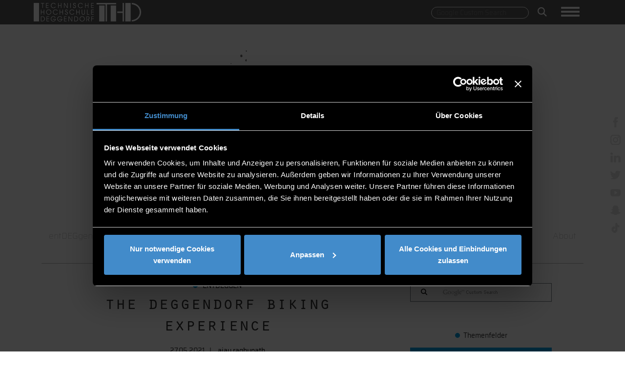

--- FILE ---
content_type: text/html; charset=UTF-8
request_url: https://th-deg.de/de/Blog/Artikel?id=266543
body_size: 9492
content:

<!DOCTYPE html>
<html lang="de" id="html">
<head>

    
    <title>
                    Technische Hochschule Deggendorf Webseite
            </title>

    <meta charset="utf-8">
<meta name="viewport" content="width=device-width, initial-scale=1.0">

<link rel="shortcut icon" type="image/x-icon" href="/static/images/logos/favicon.ico">
<link rel="apple-touch-icon" href="/static/images/logos/apple-touch-icon.png">

                
    <meta property="og:image:secure_url" content="https://www.th-deg.de/Blog/2021-05-27%20IO%2C%20Biking.jpg">
    <meta property="og:image" content="https://www.th-deg.de/Blog/2021-05-27%20IO%2C%20Biking.jpg">
    <meta property="og:image:type" content="image/jpeg">
    <meta property="og:description" content="The Deggendorf Biking Experience">
    <meta property="og:title" content="Biking is fun around Deggendorf">




<link rel="stylesheet" type="text/css" href="/static/js/node_modules/cookieconsent/build/cookieconsent.min.css" />

    <script src="/static/js/node_modules/cookieconsent/build/cookieconsent.min.js" data-cfasync="false"></script>
<script src="/static/js/node_modules/js-cookie/src/js.cookie.js"></script>


        <link href="/cache-buster-1756303277/static/css/bootstrap-4.6.2/css/bootstrap.css" media="screen" rel="stylesheet" type="text/css" />
<link href="/cache-buster-1761916164/static/css/custom.css" media="screen" rel="stylesheet" type="text/css" />
<link href="/cache-buster-1756303277/static/css/load-more-button.css" media="screen" rel="stylesheet" type="text/css" />
<link href="/cache-buster-1756303277/static/css/navigation.css" media="screen" rel="stylesheet" type="text/css" />
<link href="/cache-buster-1756303277/static/css/ekko-lightbox.css" media="screen" rel="stylesheet" type="text/css" />
<link href="/cache-buster-1756303277/static/css/cookies-enabler.css" media="screen" rel="stylesheet" type="text/css" />
<link href="/cache-buster-1756303277/static/css/print.css" media="text/javascript" rel="stylesheet" type="text/css" />
<link href="/cache-buster-1756303277/static/css/bootstrap-datepicker3.css" media="screen" rel="stylesheet" type="text/css" />
<link href="/cache-buster-1756303277/static/css/all.css" media="screen" rel="stylesheet" type="text/css" />
<link href="/cache-buster-1765559743/static/css/blog.css" media="screen" rel="stylesheet" type="text/css" />
<link href="/cache-buster-1764689743/static/css/footer.css" media="screen" rel="stylesheet" type="text/css" />
<link href="/cache-buster-1764689743/static/css/fontawesome6/brands.min.css" media="screen" rel="stylesheet" type="text/css" />
<link href="/cache-buster-1764689743/static/css/fontawesome6/solid.min.css" media="screen" rel="stylesheet" type="text/css" />
<link href="/cache-buster-1764689743/static/css/fontawesome6/regular.min.css" media="screen" rel="stylesheet" type="text/css" />
<link href="/cache-buster-1766146919/static/css/fontawesome6/all.css" media="screen" rel="stylesheet" type="text/css" />
    

            <script src="/cache-buster-1756303285/static/js/jquery-3.3.1.js"></script>
<script src="/cache-buster-1756303285/static/js/bootstrap-4.6.2/js/bootstrap.bundle.js"></script>
<script src="/cache-buster-1756303285/static/js/countUp.min.js"></script>
<script src="/cache-buster-1756303285/static/js/moment.js"></script>
<script src="/cache-buster-1756303285/static/js/ekko-lightbox.js"></script>
<script src="/cache-buster-1756303285/static/js/pagination.js"></script>
<script src="/cache-buster-1756303285/static/js/blog/instafeed/instafeed.js"></script>
<script src="/cache-buster-1764689744/static/js/main.js"></script>
<script src="/cache-buster-1756303285/static/js/blog.js"></script>
<script src="/cache-buster-1756303285/static/js/blog/navigation.js"></script>
<script src="/cache-buster-1756303285/static/js/bootstrap-datepicker.js"></script>
<script src="/cache-buster-1756303285/static/js/cookies-enabler.js"></script>
<script src="/cache-buster-1756303285/static/js/bootstrap-datepicker.de.min.js"></script>
<script src="/cache-buster-1756303285/static/js/html2canvas.min.js"></script>
<script src="/cache-buster-1756303285/static/js/node_modules/jspdf/dist/jspdf.min.js"></script>
<script type="module" src="/cache-buster-1756303285/static/js/node_modules/popper.js/dist/popper.js"></script>
    
    <script id="Cookiebot" src="https://consent.cookiebot.eu/uc.js" data-cbid="7575cb08-2630-408f-8637-3289b2fca9e6" data-blockingmode="auto" type="text/javascript"></script>

<script type="text/javascript">

    window.dataLayer = window.dataLayer || [];
    function gtag(){dataLayer.push(arguments);}

    function loadGoogleScriptAfter() {
        let script = document.createElement("script");
        script.src = "https://www.googletagmanager.com/gtag/js?id=G-EZXRJ5JYMR";
        document.head.appendChild(script);
    }

    function loadFacebookScriptAfter() {
        let script = document.createElement("noscript");
        let img = document.createElement('img');
        img.height = 1;
        img.width = 1;
        img.src = "https://www.facebook.com/tr?id=950193685437026&ev=PageView&noscript=1";

        script.appendChild(img);
        document.head.appendChild(script);
    }

    window.addEventListener('CookiebotOnAccept', function (e) {
        if (Cookiebot.consent.marketing)
        {
            console.log("COOKIE marketing ACCEPTED");
            <!-- Global site tag (gtag.js) - Google Ads: 954359426 -->

            loadGoogleScriptAfter();

            gtag('js', new Date());
            gtag('config', 'AW-600449440', { 'anonymize_ip': true });

            !function(f,b,e,v,n,t,s)
            {if(f.fbq)return;n=f.fbq=function(){n.callMethod?
                n.callMethod.apply(n,arguments):n.queue.push(arguments)};
                if(!f._fbq)f._fbq=n;n.push=n;n.loaded=!0;n.version='2.0';
                n.queue=[];t=b.createElement(e);t.async=!0;
                t.src=v;s=b.getElementsByTagName(e)[0];
                s.parentNode.insertBefore(t,s)}(window,document,'script',
                'https://connect.facebook.net/en_US/fbevents.js');
            fbq('init', '950193685437026');
            fbq('track', 'PageView');
            loadFacebookScriptAfter();

        }
        if (Cookiebot.consent.preferences)
        {
            console.log("COOKIE preferences ACCEPTED");
        }
        if (Cookiebot.consent.statistics)
        {
            console.log("COOKIE statistics ACCEPTED");
        }
        if (Cookiebot.consent.necessary)
        {
            console.log("COOKIE necessary ACCEPTED");
        }
    }, false);

    window.addEventListener('CookiebotOnDecline', function (e) {
        console.log("COOKIEBOT Decline");
    }, false);

</script>

<noscript>
    <style type="text/css">
        .container-wrapper {display:none;}
    </style>
    <div class="noscriptmsg">
        "This site requires JavaScript to work correctly"
    </div>
</noscript>




<script>
    
    (function(i,s,o,g,r,a,m){i['GoogleAnalyticsObject']=r;i[r]=i[r]||function(){
    (i[r].q=i[r].q||[]).push(arguments)},i[r].l=1*new Date();a=s.createElement(o),
    m=s.getElementsByTagName(o)[0];a.async=1;a.src=g;m.parentNode.insertBefore(a,m)
    })(window,document,'script','https://www.google-analytics.com/analytics.js','ga');

    
            ga('create', 'UA-65645811-2');
    
    ga('set', 'anonymizeIp', true);
    
    
        if (typeof _gaqPageView != "undefined"){
        ga('send', 'pageview', _gaqPageView);
    } else {
                ga('send', 'pageview');
            }
    
        </script>
<script>
    
            var _ptg = _ptg || {};
    _ptg.options = _ptg.options || {};

    
            
    </script>


    <script src="/bundles/pimcorecore/js/targeting.js" async></script></head>

<body class="container-full">

    <div class="container-wrapper">
        <div class="">

            




<nav class="navbar navbar-expand-lg secondNavbar" id="secondNavbar">
    <div class="container-fluid interior container clearfix">
        <div class="col-6">
            <a class="navbar-brand" href="/de/Blog">

                <img src="/static/images/logos/THD-Logo.png"  class="img-brand" alt="Responsive image">

            </a>
        </div>
        <div class="col-6 menu_col">
            <div class="search_icon">
                <label id="search_desktop" class="">
                    <form method="get" action="/de/search">
                        <input id="top-search-input" class="gsc-search-input-top" type="text" name="q" placeholder="Google Custom Search">

                        <button class="gsc-search-button gsc-search-button-v2 gsc-search-button-top" type="submit"><i class="fas fa-search"></i></button>
                    </form>
                </label>
                <label id="search_mobile" class="">
                    <form id="search" role="form" method="get" action="/de/search">
                        <div class="form-group search-tooltip">
                            <button aria-label="Search" role="button" type="submit" name="submit" class=""><i class="fas fa-search"></i></button>
                        </div>
                    </form>
                </label>
            </div>
            <div class="pull-left ">
                <button aria-label="Navigation button" id="primary-nav-button" type="button" class="navbar-toggler collapsed" data-toggle="collapse" data-target="#primary-nav" aria-expanded="false" aria-controls="primary-nav">
                    <span class="icon-bar-always"></span>
                    <span class="icon-bar-always"></span>
                    <span class="icon-bar-always"></span>
                </button>
            </div>
        </div>
        <div class="dropdown cf " id="primary-nav">

            <ul class="dropdown menu nav navbar-nav">
                                    
                                            <li class="nav-item">
                            <a data-delay="1000" data-close-others="true" class="nav-link" target="_self" href="/de/Twig/Blog/List?serie=0&amp;author=0&amp;themenfeld=23640">
                                entDEGgen
                            </a>
                        </li>
                                                        
                                            <li class="nav-item">
                            <a data-delay="1000" data-close-others="true" class="nav-link" target="_self" href="/de/Twig/Blog/List?serie=0&amp;author=0&amp;themenfeld=23644">
                                Quality of life and healthcare
                            </a>
                        </li>
                                                        
                                            <li class="nav-item">
                            <a data-delay="1000" data-close-others="true" class="nav-link" target="_self" href="/de/Twig/Blog/List?serie=0&amp;author=0&amp;themenfeld=23646">
                                Digital technologies
                            </a>
                        </li>
                                                        
                                            <li class="nav-item">
                            <a data-delay="1000" data-close-others="true" class="nav-link" target="_self" href="/de/Twig/Blog/List?serie=0&amp;author=0&amp;themenfeld=23647">
                                Sustainable production &amp; energy technologies
                            </a>
                        </li>
                                                        
                                            <li class="nav-item">
                            <a data-delay="1000" data-close-others="true" class="nav-link" target="_self" href="/de/Twig/Blog/List?serie=0&amp;author=0&amp;themenfeld=1018965">
                                Smart Materials
                            </a>
                        </li>
                                    
                <li class="nav-item">
                    <a data-delay="1000" data-close-others="true" class="nav-link" href="/de/Blog/About">
                        About
                    </a>
                </li>
            </ul>
        </div>
    </div>
</nav>




    
    <div class="header_image interior container clearfix">
        <div id="headerImage" class="">
                                            <picture >
	<source srcset="/Blog/4526/image-thumb__4526__featurerette/thd-blog-header-v1.png 1x, /Blog/4526/image-thumb__4526__featurerette/thd-blog-header-v1@2x.png 2x" width="1366" height="416" type="image/png" />
	<img src="/Blog/4526/image-thumb__4526__featurerette/thd-blog-header-v1.png" width="1366" height="416" alt="" loading="lazy" srcset="/Blog/4526/image-thumb__4526__featurerette/thd-blog-header-v1.png 1x, /Blog/4526/image-thumb__4526__featurerette/thd-blog-header-v1@2x.png 2x" />
</picture>

                    </div>
    </div>
    <div class="blog_sub_menu interior container clearfix">

        
<nav class="subnavbar navbar-expand-md">
    <div class="collapse navbar-collapse" id="subNav">
        <div class="navbar-nav">
                                                                                                
                    <a href="/de/Blog/List?serie=0&amp;author=0&amp;themenfeld=23640" class="nav-item nav-link">
                        entDEGgen
                    </a>

                                            
                    <a href="/de/Blog/List?serie=0&amp;author=0&amp;themenfeld=23644" class="nav-item nav-link">
                        Quality of life and healthcare
                    </a>

                                            
                    <a href="/de/Blog/List?serie=0&amp;author=0&amp;themenfeld=23646" class="nav-item nav-link">
                        Digital technologies
                    </a>

                                            
                    <a href="/de/Blog/List?serie=0&amp;author=0&amp;themenfeld=23647" class="nav-item nav-link">
                        Sustainable production &amp; energy technologies
                    </a>

                                            
                    <a href="/de/Blog/List?serie=0&amp;author=0&amp;themenfeld=23648" class="nav-item nav-link">
                        Smart Materials
                    </a>

                                            
                    <a href="/de/Blog/About" class="nav-item nav-link">
                        About
                    </a>

                                    </div>
    </div>
</nav>



    </div>





        </div>

        <div class="interior container clearfix" id="page_container">
            <div id="" class="sticky-container screen-only">

    <ul class="sticky social-list">
        <li>
            <p><a rel="noreferrer" aria-label="facebook"  href="https://www.facebook.com/HochschuleDeggendorf" target="_blank"> <img alt="facebook" src="/static/images/social/facebook - px.png" height="21"></a></p>
        </li>
        <li>
            <p><a rel="noreferrer" aria-label="instagram" href="https://www.instagram.com/th_deggendorf" target="_blank"> <img alt="instagram" src="/static/images/social/instagram - px.png" height="21"></a></p>
        </li>
        <li>
            <p><a rel="noreferrer" aria-label="linkedin" href="https://de.linkedin.com/school/technische-hochschule-deggendorf/" target="_blank"> <img alt="linkedin" src="/static/images/social/linkedin - px.png" height="21"></a></p>
        </li>
        <li>
            <p><a rel="noreferrer" aria-label="twitter" href="https://twitter.com/th_deggendorf" target="_blank"> <img alt="twitter" src="/static/images/social/twitter - px.png" height="21"></a></p>
        </li>
        <li>
            <p><a rel="noreferrer" aria-label="youtube" href="https://www.youtube.com/user/THDeggendorf/" target="_blank"><img alt="youtube" src="/static/images/social/youtube - px.png" height="21"></a></p>
        </li>
        <li>
            <p><a rel="noreferrer" aria-label="snapchat" href="https://www.snapchat.com/add/thdeggendorf" target="_blank"><img alt="snapchat" src="/static/images/social/snapchat-px.png" height="21"></a></p>
        </li>
        <li>
            <p><a rel="noreferrer" aria-label="tiktok" href="https://www.tiktok.com/@th_deggendorf?lang=de-DE" target="_blank"><img alt="tiktok" src="/static/images/social/tiktok.png" height="21"></a></p>
        </li>
    </ul>
</div>


<div class="sticky-container-mobile only-mobile">
    <ul class="sticky-mobile social-list">
        <li>
            <p><a rel="noreferrer" aria-label="facebok"  href="https://www.facebook.com/HochschuleDeggendorf" target="_blank"> <img alt="facebook" src="/static/images/social/facebook - px.png" height="21"></a></p>
        </li>
        <li>
            <p><a rel="noreferrer" aria-label="instagram" href="https://www.instagram.com/th_deggendorf" target="_blank"> <img alt="instagram" src="/static/images/social/instagram - px.png" height="21"></a></p>
        </li>
        <li>
            <p><a rel="noreferrer" aria-label="linkedin" href="https://de.linkedin.com/school/technische-hochschule-deggendorf/" target="_blank"> <img alt="linkedin" src="/static/images/social/linkedin - px.png" height="21"></a></p>
        </li>
        <li>
            <p><a rel="noreferrer" aria-label="twitter" href="https://twitter.com/th_deggendorf" target="_blank"> <img alt="twitter" src="/static/images/social/twitter - px.png" height="21"></a></p>
        </li>
        <li>
            <p><a rel="noreferrer" aria-label="youtube" href="https://www.youtube.com/user/THDeggendorf/" target="_blank"><img alt="youtube" src="/static/images/social/youtube - px.png" height="21"></a></p>
        </li>
        <li>
            <p><a rel="noreferrer" aria-label="snapchat" href="https://www.snapchat.com/add/thdeggendorf" target="_blank"><img alt="snapchat" src="/static/images/social/snapchat-px.png" height="21"></a></p>
        </li>
        <li>
            <p><a rel="noreferrer" aria-label="tiktok" href="https://www.tiktok.com/@th_deggendorf?lang=de-DE" target="_blank"><img alt="tiktok" src="/static/images/social/tiktok.png" height="21"></a></p>
        </li>
    </ul>
</div>



                            
                                
    
    
     

<section class="blogartikel-entry-info">
    
        <div class="row interior container clearfix">
            <div class="col-12 col-md-6 col-lg-8">
                <div class="section_title blog_head">
                    <p class="themenfeld"><span class="bubble bubble-blog"></span><a target="_self" href="/de/Twig/Blog/List?serie=0&amp;author=0&amp;themenfeld=23640"> entDEGgen</a></p>
                    <h2 class="ueberschrift">The Deggendorf Biking Experience</h2>
                    <div class="blog_head_date_author">
                        <span><span>27.05.2021</span>| <a href="/de/Twig/Blog/List?serie=0&amp;author=24099&amp;themenfeld=0" target="_self">Ajay Raghunath</a></span>
                    </div>
                    <ul>
                        <li><i class="far fa-clock"></i>2 Min</li>
                        <li><i class="far fa-eye"></i>11775</li>
                    </ul>
                </div>
                <div class="card">
                                            <img class="img-responsive center-block" src="/Blog/6697/image-thumb__6697__blog_entry/2021-05-27%20IO%2C%20Biking.jpg" alt="Blogfoto" height="">
                                                                <div class="bottom-right blog_serie">
                            <a id="" href="" class="blog_card_button blog_serie btn btn-outline-dark" target=""><span>Zur Serie</span></a>
                        </div>
                                    </div>

                <div class="blog_text">
                    <p style="text-align:justify">&nbsp;</p>

<p style="text-align:justify"><em>Deggendorf, and I would say Germany in general, turns out to be an excellent place to cycle around. Be it the roads, along rivers and lakes and canals, or even in the forests. Personally, it’s less about the fitness and more about the feeling of going against the wind and getting to places quicker whilst enjoying the ride along the way for me.</em></p>

<p style="text-align:justify">I got my cycle during my first days in Deggendorf. I was really lucky as a fellow student had a website for used bikes and I got one as soon as I could. I fell in love with my bike as soon as I saw it and it was the perfect height for me! I was so excited for all the adventures I will have with it!</p>

<p style="text-align:justify">The first challenge for me was to orient myself. Now, in India, we drive on the left side of the road (as opposed to the right side in Germany). I kept subconsciously riding on the left side of empty roads and I had to keep my right hand tight so that I remembered to ride on the right side. Took me a day to reorient myself and luckily I didn’t run into anyone while on the wrong side for the few seconds I was. Another challenge was the gear system. I never really rode a bike with gears (gears in vehicles is a different deal) so I had to research about it. I learnt that you should switch to lower gears while climbing a hill and higher gears when you want to speed up without having to wind yourself up. Nevertheless, I have used the same gear for a year :P</p>

<p style="text-align:justify">I think it was the second week after getting the bike. You know how overconfidence often catches up to you and you end up falling. Sometimes, literally. This is a good time to tell you guys to be careful while changing from the road to the bike lane on the footpath. Especially if the footpath is a bit higher than the road, there is a chance that your speed won’t take you higher and you end up trapping yourself between the road and the bike path like me. I was lucky to escape with scratches on my palm but it was a bizarre adventure.</p>

<p style="text-align:justify">One of the best things that Deggendorf offers for bikers is the sheer amount of bike routes in and around the town. Especially along the Donau, the route to Metten is super beautiful and serene. There is an ice-cream place in Metten which you should definitely try! There are also bike routes on the other side of the Donau in Fischerdorf and more. There are really nice routes to nearby lakes and towns and it is always a good exercise to do alone or an activity to do with friends. You will always find bike routes marked out in your favourite map app. In a better situation, there are usually short bike trips by the International Tutors to nearby places!</p>

<p style="text-align:justify">Biking is something that you can always do by yourself even during a pandemic. So, bike away!!!</p>

<p style="text-align:justify">Till next time,</p>

<p style="text-align:justify">Ajay</p>

<p style="text-align:justify">&nbsp;</p>

<p style="text-align:justify"><em><strong>Ajay</strong> is an Angewandte Informatik Masters Student (he recently learned the pronunciation) from India. He has been an ESN member ever since and keeps saying he is an Arsenal fan like it is a badge of honour. He loves to eat even though it doesn't seem like he does. He is a traveller who likes to experience new adventures.</em></p>

                </div>
                <div class="blog_foot">
                    <span><span>27.05.2021</span>| <a href="/de/Twig/Blog/List?serie=0&amp;author=24099&amp;themenfeld=0" target="_self">Ajay Raghunath</a></span>
                </div>

                <div class="social">
                    <ul>
                        <li class="fb">
                            <a  href="#" target="_blank"><i class="fab fa-facebook-f"></i>teilen</a>
                        </li>
                    </ul>
                </div>
                <div class="photocredits">
                    (c) Ajay Raghunath
                </div>
            </div>
            <div class="col-12 col-md-6 col-lg-4 col_blogsidebar">
                <div class="blog_sidebar">
                        <section class="blog-sidebar-info">
                <div class="row blog_search">
            <div class="col-12">
                                <label id="search_desktop" class="">
                    <form method="get" action="/de/search">
                        <button class="gsc-search-button gsc-search-button-v2 gsc-search-button-top" type="submit"><i class="fas fa-search"></i></button>
                        <input id="top-search-input" class="gsc-search-input-top" type="text" name="q" placeholder="">
                    </form>
                </label>
                <label id="search_mobile" class="">
                    <form id="search" role="form" method="get" action="/de/search">
                        <div class="form-group search-tooltip">
                            <button aria-label="Search" role="button" type="submit" name="submit" class=""> <img width="23" alt="search" src="/static/images/suche-px-black.png" class="nav-icon img-responsive"></button>
                        </div>
                    </form>
                </label>
            </div>
        </div>
        <div class="row blog_themenfelder">
            <p><span class="bubble bubble-blog"></span>Themenfelder</p>
                                            
                                
                <div class="col-12">
                    <div class="blog_themenfeld_entry" style="background-color:#009FE3">
                        <a href="/de/Twig/Blog/List?serie=0&amp;author=0&amp;themenfeld=23640" target="_self">entDEGgen</a>
                    </div>
                </div>

                                            
                                
                <div class="col-12">
                    <div class="blog_themenfeld_entry" style="background-color:#434343">
                        <a href="/de/Twig/Blog/List?serie=0&amp;author=0&amp;themenfeld=23644" target="_self">Quality of life and healthcare</a>
                    </div>
                </div>

                                            
                                
                <div class="col-12">
                    <div class="blog_themenfeld_entry" style="background-color:#1A4273">
                        <a href="/de/Twig/Blog/List?serie=0&amp;author=0&amp;themenfeld=23646" target="_self">Digital technologies</a>
                    </div>
                </div>

                                            
                                
                <div class="col-12">
                    <div class="blog_themenfeld_entry" style="background-color:#313131">
                        <a href="/de/Twig/Blog/List?serie=0&amp;author=0&amp;themenfeld=23647" target="_self">Sustainable production &amp; energy technologies</a>
                    </div>
                </div>

                                            
                                
                <div class="col-12">
                    <div class="blog_themenfeld_entry" style="background-color:#434343">
                        <a href="/de/Twig/Blog/List?serie=0&amp;author=0&amp;themenfeld=1018965" target="_self">Smart Materials</a>
                    </div>
                </div>

            
        </div>
        <div  class="row blog_sidebar_instagram">
            <p><span class="bubble bubble-blog"></span>Instagram</p>

            <div class="col-12" id="instagram_feed">

            </div>
        </div>


        <div class="row blog_thd_sidebar">
            <div class="col-12">
                <p><span class="bubble bubble-blog"></span>Studieren und Forschen an der THD</p>

            </div>
            <div class="col-12">
                <a href="/" target="_self">
                    <img src="/static/images/logos/THD-Logo_grau.png"  class="img-brand-sidebar" alt="Responsive image">
                </a>
            </div>
        </div>
    </section>



<script type="text/javascript" src="/static/js/blog/inline_instafeed.js"></script>


                </div>
            </div>
        </div>
        <div class="blog_artikel_hr"></div>
    <div class="interior container clearfix blog_artikel_tags">

        <div>
            <ul class="tag_list">
                                                                                                            
                            <li>
                                <a href="/de/Twig/Blog/List?hashtag=english" target="_self">#english </a>
                            </li>
                                                                                                
                            <li>
                                <a href="/de/Twig/Blog/List?hashtag=internationalstudents" target="_self">#internationalstudents </a>
                            </li>
                                                                                                
                            <li>
                                <a href="/de/Twig/Blog/List?hashtag=intercultural" target="_self">#intercultural </a>
                            </li>
                                                                                                
                            <li>
                                <a href="/de/Twig/Blog/List?hashtag=%hashtag" target="_self"> </a>
                            </li>
                                                                                                                    </ul>
        </div>
    </div>
</section>



<div class="blog_artikel_hr"></div>


<div class="row social_row">
    <div class="col-12 social_row_col">
        <ul>
            <li><a rel="noreferrer" aria-label="facebok" href="https://www.facebook.com/sharer/sharer.php?u=http://th-deg.de/de/Blog/Artikel?id=266543" target="_blank"><i class="fab fa-facebook-f"></i><span>facebook</span></a></li>
            <li><a rel="noreferrer" aria-label="whatsapp" href="whatsapp://send?text=http://th-deg.de/de/Blog/Artikel?id=266543" target="_blank"><i class="fab fa-whatsapp"></i><span>Whatsapp</span></a></li>
            <li><a rel="noreferrer" aria-label="mail" href="mailto:?body=http://th-deg.de/de/Blog/Artikel?id=266543&subject=THD Blog" target="_blank"><i class="fas fa-envelope"></i><span>E-Mail</span></a></li>
        </ul>
    </div>
</div>





<div class="blog_artikel_hr"></div>

                            
                    
    <section class="blogartikel-slide">
        <div class="section_title section_title_left">
            <h3>Das könnte dir auch gefallen:</h3>
        </div>

        <div class="row">
            
                <div id="blogCarousel" class="carousel slide">
                    <div class="carousel-inner row w-100 mx-auto">
                                                                                                    <div class="carousel-item col-12 col-md-6 col-lg-4  active">
                                




<div class="card card_container">
            <img class="blog_kachel_image_blogartikel_small" src="/Blog/18751/image-thumb__18751__blogartikel_small/2026-01-08_LAXA_Technology%20to%20Market%20Masterclass.jpg" alt="Pressefoto" height="">
    
            <div class="centered">
            <div class="card-block">
                <div class="card-title card-title-kategorie">
                    entDEGgen
                </div>
                <div class="card-title card-title-ueberschrift">
                    Think Different: Eine Woche im Epizentrum der Innovation
                </div>
                <div class="card-text card-text-datum">
                    14.01.2026
                </div>
                <div class="">
                                    </div>

            </div>
        </div>
            <div class="overlay overlayBottom">
        <div class="text-overlay">
            <a class="text-overlay-link" href="/de/Twig/Blog/Artikel?id=42847305" target="_self">Weiterlesen<i class="fas fa-long-arrow-alt-right"></i></a>
            <a href="/de/Twig/Blog/List?serie=0&amp;author=42847286&amp;themenfeld=0?id=42847305" target="_self">Jessica Laxa</a>
                        <ul class="text-overlay-list">
                <li><i class="far fa-clock"></i><span class="text-overlay-span">5 Min</span></li>

                <li><i class="far fa-eye"></i><span class="text-overlay-span">157</span></li>
            </ul>
        </div>

    </div>

</div>



                            </div>

                                                                                <div class="carousel-item col-12 col-md-6 col-lg-4 ">
                                




<div class="card card_container">
            <img class="blog_kachel_image_blogartikel_small" src="/Blog/18677/image-thumb__18677__blogartikel_small/2025-12-05_JK_KI%20und%20WiKo.jpg" alt="Pressefoto" height="">
    
            <div class="centered">
            <div class="card-block">
                <div class="card-title card-title-kategorie">
                    entDEGgen
                </div>
                <div class="card-title card-title-ueberschrift">
                    Pitch on fire
                </div>
                <div class="card-text card-text-datum">
                    10.12.2025
                </div>
                <div class="">
                                    </div>

            </div>
        </div>
            <div class="overlay overlayBottom">
        <div class="text-overlay">
            <a class="text-overlay-link" href="/de/Twig/Blog/Artikel?id=42690946" target="_self">Weiterlesen<i class="fas fa-long-arrow-alt-right"></i></a>
            <a href="/de/Twig/Blog/List?serie=0&amp;author=23638&amp;themenfeld=0?id=42690946" target="_self">Jörg Kunz</a>
                        <ul class="text-overlay-list">
                <li><i class="far fa-clock"></i><span class="text-overlay-span">7 Min</span></li>

                <li><i class="far fa-eye"></i><span class="text-overlay-span">781</span></li>
            </ul>
        </div>

    </div>

</div>



                            </div>

                                                                                <div class="carousel-item col-12 col-md-6 col-lg-4 ">
                                




<div class="card card_container">
            <img class="blog_kachel_image_blogartikel_small" src="/Blog/17755/image-thumb__17755__blogartikel_small/2025-07-31_Sch%C3%BCler%20Podcast%20A.%20B.%20Gymnasium%20vs.%20H.%20Allinger_2.jpg" alt="Pressefoto" height="">
    
            <div class="centered">
            <div class="card-block">
                <div class="card-title card-title-kategorie">
                    entDEGgen
                </div>
                <div class="card-title card-title-ueberschrift">
                    Auf der Couch mit dem Professor
                </div>
                <div class="card-text card-text-datum">
                    04.08.2025
                </div>
                <div class="">
                                    </div>

            </div>
        </div>
            <div class="overlay overlayBottom">
        <div class="text-overlay">
            <a class="text-overlay-link" href="/de/Twig/Blog/Artikel?id=38771359" target="_self">Weiterlesen<i class="fas fa-long-arrow-alt-right"></i></a>
            <a href="/de/Twig/Blog/List?serie=0&amp;author=23638&amp;themenfeld=0?id=38771359" target="_self">Jörg Kunz</a>
                        <ul class="text-overlay-list">
                <li><i class="far fa-clock"></i><span class="text-overlay-span">3 Min</span></li>

                <li><i class="far fa-eye"></i><span class="text-overlay-span">2494</span></li>
            </ul>
        </div>

    </div>

</div>



                            </div>

                                                                                <div class="carousel-item col-12 col-md-6 col-lg-4 ">
                                




<div class="card card_container">
            <img class="blog_kachel_image_blogartikel_small" src="/Blog/17603/image-thumb__17603__blogartikel_small/2025-07-16_Mitten%20ins%20Herz.png" alt="Pressefoto" height="">
    
            <div class="centered">
            <div class="card-block">
                <div class="card-title card-title-kategorie">
                    entDEGgen
                </div>
                <div class="card-title card-title-ueberschrift">
                    Mitten ins Herz: Warum es Tag der offenen Hochschule, Veilchengassenfest und Co. braucht
                </div>
                <div class="card-text card-text-datum">
                    16.07.2025
                </div>
                <div class="">
                                    </div>

            </div>
        </div>
            <div class="overlay overlayBottom">
        <div class="text-overlay">
            <a class="text-overlay-link" href="/de/Twig/Blog/Artikel?id=37545168" target="_self">Weiterlesen<i class="fas fa-long-arrow-alt-right"></i></a>
            <a href="/de/Twig/Blog/List?serie=0&amp;author=58099&amp;themenfeld=0?id=37545168" target="_self">Miriam Bleck</a>
                        <ul class="text-overlay-list">
                <li><i class="far fa-clock"></i><span class="text-overlay-span">5 Min</span></li>

                <li><i class="far fa-eye"></i><span class="text-overlay-span">2502</span></li>
            </ul>
        </div>

    </div>

</div>



                            </div>

                                                                                <div class="carousel-item col-12 col-md-6 col-lg-4 ">
                                




<div class="card card_container">
            <img class="blog_kachel_image_blogartikel_small" src="/Blog/17014/image-thumb__17014__blogartikel_small/2025-04-10_From%20Student%20Ambassador%20to%20Student%20Recruiter.jpg" alt="Pressefoto" height="">
    
            <div class="centered">
            <div class="card-block">
                <div class="card-title card-title-kategorie">
                    entDEGgen
                </div>
                <div class="card-title card-title-ueberschrift">
                    From Student Ambassador to Student Recruiter
                </div>
                <div class="card-text card-text-datum">
                    14.04.2025
                </div>
                <div class="">
                                    </div>

            </div>
        </div>
            <div class="overlay overlayBottom">
        <div class="text-overlay">
            <a class="text-overlay-link" href="/de/Twig/Blog/Artikel?id=31281932" target="_self">Weiterlesen<i class="fas fa-long-arrow-alt-right"></i></a>
            <a href="/de/Twig/Blog/List?serie=0&amp;author=13958873&amp;themenfeld=0?id=31281932" target="_self">Daniel Rodriguez Perales</a>
                        <ul class="text-overlay-list">
                <li><i class="far fa-clock"></i><span class="text-overlay-span">5 Min</span></li>

                <li><i class="far fa-eye"></i><span class="text-overlay-span">4502</span></li>
            </ul>
        </div>

    </div>

</div>



                            </div>

                                                                                <div class="carousel-item col-12 col-md-6 col-lg-4 ">
                                




<div class="card card_container">
            <img class="blog_kachel_image_blogartikel_small" src="/Blog/16810/image-thumb__16810__blogartikel_small/2025-03-17_Br%C3%BCckenbauer%20ohne%20Werkzeug.jpg" alt="Pressefoto" height="">
    
            <div class="centered">
            <div class="card-block">
                <div class="card-title card-title-kategorie">
                    entDEGgen
                </div>
                <div class="card-title card-title-ueberschrift">
                    Brückenbauer ohne Werkzeug?
                </div>
                <div class="card-text card-text-datum">
                    17.03.2025
                </div>
                <div class="">
                                    </div>

            </div>
        </div>
            <div class="overlay overlayBottom">
        <div class="text-overlay">
            <a class="text-overlay-link" href="/de/Twig/Blog/Artikel?id=29447194" target="_self">Weiterlesen<i class="fas fa-long-arrow-alt-right"></i></a>
            <a href="/de/Twig/Blog/List?serie=0&amp;author=23638&amp;themenfeld=0?id=29447194" target="_self">Jörg Kunz</a>
                        <ul class="text-overlay-list">
                <li><i class="far fa-clock"></i><span class="text-overlay-span">5 Min</span></li>

                <li><i class="far fa-eye"></i><span class="text-overlay-span">4643</span></li>
            </ul>
        </div>

    </div>

</div>



                            </div>

                                                                                <div class="carousel-item col-12 col-md-6 col-lg-4 ">
                                




<div class="card card_container">
            <img class="blog_kachel_image_blogartikel_small" src="/Blog/16267/image-thumb__16267__blogartikel_small/2025-02-12_Nobelitis_%D0%90%D0%BD%D1%82%D0%BE%D0%BD%20%D0%A1%D0%BA%D1%80%D0%B8%D0%BF%D0%B0%D1%87%D0%B5%D0%B2.jpg" alt="Pressefoto" height="">
    
            <div class="centered">
            <div class="card-block">
                <div class="card-title card-title-kategorie">
                    entDEGgen
                </div>
                <div class="card-title card-title-ueberschrift">
                    Wenn der Nobelpreis krank macht
                </div>
                <div class="card-text card-text-datum">
                    12.02.2025
                </div>
                <div class="">
                                    </div>

            </div>
        </div>
            <div class="overlay overlayBottom">
        <div class="text-overlay">
            <a class="text-overlay-link" href="/de/Twig/Blog/Artikel?id=27233089" target="_self">Weiterlesen<i class="fas fa-long-arrow-alt-right"></i></a>
            <a href="/de/Twig/Blog/List?serie=0&amp;author=20966174&amp;themenfeld=0?id=27233089" target="_self">Teresa Eggerstorfer</a>
                        <ul class="text-overlay-list">
                <li><i class="far fa-clock"></i><span class="text-overlay-span">5 Min</span></li>

                <li><i class="far fa-eye"></i><span class="text-overlay-span">5121</span></li>
            </ul>
        </div>

    </div>

</div>



                            </div>

                                                                                <div class="carousel-item col-12 col-md-6 col-lg-4 ">
                                




<div class="card card_container">
            <img class="blog_kachel_image_blogartikel_small" src="/Blog/15496/image-thumb__15496__blogartikel_small/2024-09-25_How%20to%20Wiko_Teodora%20ART.jpg" alt="Pressefoto" height="">
    
            <div class="centered">
            <div class="card-block">
                <div class="card-title card-title-kategorie">
                    entDEGgen
                </div>
                <div class="card-title card-title-ueberschrift">
                    How to Wissenschaftskommunikation – ein Plädoyer
                </div>
                <div class="card-text card-text-datum">
                    16.10.2024
                </div>
                <div class="">
                                    </div>

            </div>
        </div>
            <div class="overlay overlayBottom">
        <div class="text-overlay">
            <a class="text-overlay-link" href="/de/Twig/Blog/Artikel?id=20966175" target="_self">Weiterlesen<i class="fas fa-long-arrow-alt-right"></i></a>
            <a href="/de/Twig/Blog/List?serie=0&amp;author=20966174&amp;themenfeld=0?id=20966175" target="_self">Teresa Eggerstorfer</a>
                        <ul class="text-overlay-list">
                <li><i class="far fa-clock"></i><span class="text-overlay-span">3 Min</span></li>

                <li><i class="far fa-eye"></i><span class="text-overlay-span">6916</span></li>
            </ul>
        </div>

    </div>

</div>



                            </div>

                                                                                <div class="carousel-item col-12 col-md-6 col-lg-4 ">
                                




<div class="card card_container">
            <img class="blog_kachel_image_blogartikel_small" src="/Blog/14301/image-thumb__14301__blogartikel_small/2024-05-14_DigiTech_und_%28Bauch%29gefuehl.jpg" alt="Pressefoto" height="">
    
            <div class="centered">
            <div class="card-block">
                <div class="card-title card-title-kategorie">
                    entDEGgen
                </div>
                <div class="card-title card-title-ueberschrift">
                    DigiTech &amp; (Bauch)gefühl
                </div>
                <div class="card-text card-text-datum">
                    14.05.2024
                </div>
                <div class="">
                                    </div>

            </div>
        </div>
            <div class="overlay overlayBottom">
        <div class="text-overlay">
            <a class="text-overlay-link" href="/de/Twig/Blog/Artikel?id=15188425" target="_self">Weiterlesen<i class="fas fa-long-arrow-alt-right"></i></a>
            <a href="/de/Twig/Blog/List?serie=0&amp;author=23638&amp;themenfeld=0?id=15188425" target="_self">Jörg Kunz</a>
                        <ul class="text-overlay-list">
                <li><i class="far fa-clock"></i><span class="text-overlay-span">10 Min</span></li>

                <li><i class="far fa-eye"></i><span class="text-overlay-span">9475</span></li>
            </ul>
        </div>

    </div>

</div>



                            </div>

                                                    
                    </div>
                    <a class="carousel-control-prev" href="#blogCarousel" role="button" data-slide="prev">
                        <span class="carousel-control-prev-icon" aria-hidden="true"></span>
                        <span class="sr-only">Previous</span>
                    </a>
                    <a class="carousel-control-next" href="#blogCarousel" role="button" data-slide="next">
                        <span class="carousel-control-next-icon" aria-hidden="true"></span>
                        <span class="sr-only">Next</span>
                    </a>
                </div>
                    </div>
    </section>


<div class="blog_artikel_hr"></div>



                                                    

        </div>


        
<footer class="footer">

    <div class="container">
        <p class="text-center">&copy; 2025 | <a>Technische Hochschule Deggendorf</a> |
            <a href="/de/Impressum">Impressum</a> |
            <a href="/de/Datenschutz">Datenschutz</a> |
            <a href="/de/Barrierefreiheit">Barrierefreiheit Erklärung</a>
        </p>
    </div>
</footer>
 

        
                    <script src="/cache-buster-1756303285/static/js/blog/blog_footer.js"></script>
        
    </div>
</body>
</html>


--- FILE ---
content_type: application/javascript
request_url: https://th-deg.de/cache-buster-1756303285/static/js/blog/navigation.js
body_size: 7958
content:

/**
 * jquery.responsive-menu.js
 * jQuery + CSS Multi Level Responsive Menu
 */

jQuery(function($) {
    $.fn.responsivenav = function(args) {
        // Default settings
        var defaults = {
            responsive: true,
            width: 9999,                           // Responsive width
            button: $(this).attr('id')+'-button', // Menu button id
            animation: {                          // Menu animation
                effect: 'fade',                    // Accepts 'slide' or 'fade'
                show: 200,
                hide: 0
            },
            selected: 'selected',                 // Selected class
            arrow: ''                    // Dropdown arrow class
        };
        var settings = $.extend(defaults, args);

        // Initialize the menu and the button
        init($(this).attr('id'), settings.button);
        init($(this).attr('id'), "primary-nav-toggler");

        function init(menuid, buttonid) {
            setupMenu(menuid, buttonid);
            // Add a handler function for the resize and orientationchange event
            $(window).bind('resize orientationchange', function(){ resizeMenu(menuid, buttonid); });
            // Trigger initial resize
            resizeMenu(menuid, buttonid);
        }

        function setupMenu(menuid, buttonid) {
            var $mainmenu = $('#'+menuid+'>ul');

            var $headers = $mainmenu.find("ul").parent();
            // Add dropdown arrows
            $headers.each(function(i) {
                var $curobj = $(this);
                $curobj.children('a:eq(0)').append('<span class="'+settings.arrow+'"></span>');
            });

            if ( settings.responsive ) {
                // Menu button click event
                // Displays top-level menu items
                $('#'+buttonid).click(function(e) {
                    e.preventDefault();

                    if ( isSelected($('#'+buttonid)) ) {
                        // Close menu
                        collapseChildren('#'+menuid);
                        animateHide($('#'+menuid), $('#'+buttonid));
                    } else {
                        // Open menu
                        animateShow($('#'+menuid), $('#'+buttonid));
                    }
                });
            }
        }

        function resizeMenu(menuid, buttonid) {
            var $ww = document.body.clientWidth;

            // Add mobile class to elements for CSS use
            // instead of relying on media-query support
            if ( $ww > settings.width || !settings.responsive) {
                $('#'+menuid).removeClass('mobile');
                $('#'+buttonid).removeClass('mobile');
                $('#'+menuid).removeClass('collapse');
                $('#'+menuid).removeClass('show');

            } else {
                $('#'+menuid).addClass('mobile');
                $('#'+buttonid).addClass('mobile');
            }

            var $headers = $('#'+menuid+'>ul').find('ul').parent();

            $headers.each(function(i) {
                var $curobj = $(this);
                var $link = $curobj.children('a:eq(1)');
                var $subul = $curobj.find('ul:eq(0)');

                // Unbind events
                $curobj.unbind('mouseenter mouseleave');
                $link.unbind('click');
                animateHide($curobj.children('ul:eq(0)'));

                if ( $ww > settings.width  || !settings.responsive ) {
                    // Full menu
                    $curobj.hover(function(e) {
                            var $targetul = $(this).children('ul:eq(0)');

                            var $dims = { w: this.offsetWidth,
                                h: this.offsetHeight,
                                subulw: $subul.outerWidth(),
                                subulh: $subul.outerHeight()
                            };
                            var $istopheader = $curobj.parents('ul').length == 1 ? true : false;
                            $subul.css($istopheader ? {} : { top: 0 });
                            var $offsets = { left: $(this).offset().left,
                                top: $(this).offset().top
                            };
                            var $menuleft = $istopheader ? 0 : $dims.w;
                            $menuleft = ( $offsets.left + $menuleft + $dims.subulw > $(window).width() ) ? ( $istopheader ? -$dims.subulw + $dims.w : -$dims.w ) : $menuleft;
                            $targetul.css({ 'margin-left':$menuleft+'px',
                                width:$dims.subulw+'px'
                            });

                            animateShow($targetul);
                        },
                        function(e) {
                            var $targetul = $(this).children('ul:eq(0)');
                            animateHide($targetul);
                        });
                } else {
                    // Compact menu
                    $link.click(function(e) {
                        e.preventDefault();

                        var $targetul = $curobj.children('ul:eq(0)');
                        if ( isSelected($curobj) ) {
                            collapseChildren($targetul);
                            animateHide($targetul);
                        } else {
                            collapseSiblings($curobj);
                            animateShow($targetul);
                        }
                    });
                }
            });

            collapseChildren('#'+menuid);

            if ( settings.responsive && isSelected($('#'+buttonid)) ) {
                //collapseChildren('#'+menuid);
                $('#'+menuid).hide();
                $('#'+menuid).removeAttr('style');
                $('#'+buttonid).removeClass(settings.selected);
            }
        }

        function collapseChildren(elementid) {
            // Closes all submenus of the specified element
            var $headers = $(elementid).find('ul');
            $headers.each(function(i) {
                if ( isSelected($(this).parent()) ) {
                    animateHide($(this));
                }
            });
        }

        function collapseSiblings(element) {
            var $siblings = element.siblings('li');
            $siblings.each(function(i) {
                collapseChildren($(this));
            });
        }

        function isSelected(element) {
            return element.hasClass(settings.selected);
        }

        function animateShow(menu, button) {
            if ( !button ) { var button = menu.parent(); }

            button.addClass(settings.selected);

            if ( settings.animation.effect == 'fade' ) {
                menu.fadeIn(settings.animation.show);

            } else if ( settings.animation.effect == 'slide' ) {
                menu.slideDown(settings.animation.show);
            } else {
                menu.show();
                menu.removeClass('hide');
            }
        }

        function animateHide(menu, button) {
            if ( !button ) { var button = menu.parent(); }

            $('#primary-nav .sub-menu').each(function() {
                $(this).removeAttr('style');
            });

            if ( settings.animation.effect == 'fade' ) {
                menu.fadeOut(settings.animation.hide, function() {
                    menu.removeAttr('style');
                    button.removeClass(settings.selected);
                });
            } else if ( settings.animation.effect == 'slide' ) {
                menu.slideUp(settings.animation.hide, function() {
                    menu.removeAttr('style');
                    button.removeClass(settings.selected);
                });
            } else {
                menu.hide();
                menu.addClass('hide');
                menu.removeAttr('style');
                button.removeClass(settings.selected);
            }
        }
    };
});

jQuery(function ($) {
    $('#primary-nav').responsivenav();
    $('#top-nav').responsivenav({responsive:false});
});

--- FILE ---
content_type: application/javascript
request_url: https://th-deg.de/static/js/blog/inline_instafeed.js
body_size: 271
content:
var feed = new Instafeed({
    accessToken: 'IGQVJYMzI2dDVwVlJ1S3RYeXlhSkhBU1FjbXBvamc5dHFRRVd3N2ZAIeDd2VThucGl0cHpvOXd5Q1hBdWJuM01mRDhrajFtVktnRl9hd0E4U2ZAYTEpXWmw4MUItemU3aFNULVhlVkRMa0lEaEc3LUZAfVQZDZD',
    target: 'instagram_feed',
    limit: 6,
    resolution: 'standard_resolution',
    template: '<a class="col-6" href="{{link}}"><img title="{{caption}}" src="{{image}}" /></a>',
});
feed.run();


--- FILE ---
content_type: application/javascript
request_url: https://th-deg.de/cache-buster-1756303285/static/js/pagination.js
body_size: 9421
content:
/**
 * jquery-rpmPagination - v2.0
 * A jQuery plugin for simple dynamic frontend pagination with Bootstrap CSS
 * https://github.com/sabbir-rupom/pagination-jquery
 *
 * Copyright 2019, Sabbir Hossain Rupom
 */

/* jshint esversion: 6 */
(function ($) {
    "use strict";
    /**
     * Plugin root function rpmPagination()
     *
     * @param object options Option parameter for intializing pagination plugin
     * *-----* {property} limit         Pagination item limit, [ optional ] default is 10
     * *-----* {property} total         Pagination item count in total [ optional ]
     * *-----* {property} currentPage   Current/Active page number of pagination
     * *-----* {property} domElement    Html element [tag/class] which will be count as Pagination item
     * *-------------------------------[ must be provided for dynamic pagination without page refresh, optional otherwise ]
     * *-----* {property} refresh       Page refresh flag, if enabled- page will be refreshed with query/get/post parameters [ optional ]
     * *-----* {property} link          Page refresh link [ must be provided if refresh flag is enabled, optional otherwise ]
     * *-----* {property} formElement   Pagination item filter form identity element [ optional ]
     * *-------------------------------[ If page has custom item search filter form, the pagination function will use the form to refresh the page with limit/offset parameters ]
     *
     * @returns boolean true
     */

    var bsVersion = 4;
    if(typeof $.fn.tooltip !== 'undefined') {
        bsVersion = $.fn.tooltip.Constructor.VERSION.split('.')[0];
    }
    var rpmListClass = 'page-item',
            rpmAnchorClass = 'page-link', rpmHideClass = 'hide';

    $.fn.rpmPagination = function (options) {
        var settings = $.extend({
            limit: 10,
            total: 0,
            currentPage: 1,
            domElement: '.p-item',
            refresh: false,
            link: null,
            formElement: null
        }, options);

        let $this = $(this),
                pages = 1,
                rpmPageNext = settings.limit,
                rpmPageTotal = settings.total,
                tBool = false,
                rpmPageDomElem = settings.domElement, rpmCustomDomElem = 'p-' + Math.random().toString(36).substr(2, 6),
                version = bsVersion[0];

        if (version == 4) {
            rpmListClass = 'page-item ' + rpmListClass;
            rpmHideClass = 'd-none', rpmAnchorClass = 'page-link';
        }

        if (rpmPageTotal <= 0) {
            tBool = true;
        }

        $(rpmPageDomElem).each(function (i, obj) {
            if (tBool) {
                rpmPageTotal = i + 1;
            }
            $(obj).addClass(rpmCustomDomElem);
            $(obj).addClass(rpmCustomDomElem + '-' + parseInt(i + 1));
        });

        if (rpmPageTotal > settings.limit) {
            pages = parseInt((rpmPageTotal / settings.limit) + 1);
        }

        preparePageMenus(settings.currentPage, pages, $this);

        [settings.currentPage, rpmPageNext] = preparePageItems(settings.currentPage, rpmPageNext, settings.limit, rpmCustomDomElem, 'page-item');

        if (settings.refresh && $('.' + rpmCustomDomElem).length > 0) {
            $('.' + rpmCustomDomElem).removeClass(rpmHideClass)
        }

        /**
         * Process html pagination on pagination-menu click
         */
        $(document).on('click', '.page-item > a', function (e) {
            e.preventDefault();

            if ($(this).parent().hasClass('disabled') || $(this).parent($this).length === 0) {
                return false;
            } else {
                if (settings.refresh === true) {
                    refreshPageforItems($(this), settings.currentPage, settings.limit, settings.link, settings.formElement);
                } else {
                    if ($(this).parent().hasClass('prev')) {
                        [settings.currentPage, rpmPageNext] = preparePageItems(settings.currentPage, rpmPageNext, settings.limit, rpmCustomDomElem, 'prev');
                    } else if ($(this).parent().hasClass('next')) {
                        [settings.currentPage, rpmPageNext] = preparePageItems(settings.currentPage, rpmPageNext, settings.limit, rpmCustomDomElem, 'next');
                    } else {
                        let cl = $(this).data('page_no');
                        settings.currentPage = parseInt(cl);
                        [settings.currentPage, rpmPageNext] = preparePageItems(settings.currentPage, rpmPageNext, settings.limit, rpmCustomDomElem, 'page-item');
                    }
                }

                preparePageMenus(settings.currentPage, pages, $this);
            }

        });

        return true;
    };

    /**
     *
     * @param {obj} obj Pagination item anchor object
     * @param {int} current Current page number
     * @param {int} limit Pagination item limit
     * @param {string} url Custom source url for passing query parameters
     * @param {string} form Query-Element-String to determined existing form
     * @returns {} nothing
     */
    function refreshPageforItems(obj, current, limit, url, form) {
        let offset = 0;

        if (obj.parent().hasClass('prev')) {
            offset = limit * (current - 2);
        } else if (obj.parent().hasClass('next')) {
            offset = limit * current;

        } else {
            let cl = obj.data('page_no');
            current = parseInt(cl);
            offset = limit * (current - 1);
        }

        let ap;
        if (form === null || form === '' || $(form).length <= 0) {
            ap = '?';
            if (url.includes('?')) {
                ap = '&';
            }

            window.location.href = url + ap + 'limit=' + limit + '&offset=' + offset;
        } else {
            form = $(form);
        }

        form.append($("<input />").attr("type", "hidden").attr("name", "limit").attr("value", limit));
        form.append($("<input />").attr("type", "hidden").attr("name", "offset").attr("value", offset)).submit();

        return;
    }

    /**
     * Show / Hide pagination items based on current page-menu
     *
     * @param {num} current_page Current page number
     * @param {num} next Number of next pagination item
     * @param {num} limit Pagination item limit to show in frontend
     * @param {string} element Pagination item element
     * @param {string} type Type of pagination menu
     * @returns {Array} [ Current page number and Number of next pagination item  ]
     */
    var preparePageItems = function (current_page, next, limit, element, type) {

        $('.' + element).addClass(rpmHideClass)

        var current = 0;

        if (type === 'prev') {
            next = next - limit;
            current = next - limit + 1;
            for (let i = current; i <= next; i++) {
                $('.' + element + '-' + i).removeClass(rpmHideClass);
            }
            current_page--;

        } else if (type === 'next') {
            current = next + 1;
            next = next + limit;
            for (let i = current; i <= next; i++) {
                $('.' + element + '-' + i).removeClass(rpmHideClass);
            }
            current_page++;
        } else if (type === 'page-item') {
            current = (limit * (current_page - 1)) + 1;
            next = (limit * (current_page - 1)) + limit;
            for (let i = current; i <= next; i++) {
                $('.' + element + '-' + i).removeClass(rpmHideClass);
            }
        }

        return [current_page, next];
    };

    /**
     * Rearrage pagination menu after each pagination item list transition
     *
     * @param {num} current_page
     * @param {num} pages
     * @param {string} element
     * @returns {boolean} true
     */
    var preparePageMenus = function (current_page, pages, element) {

        $(element).html('');
        let pageArray = [], fp = 1, lp = (pages);
        let menuHtml = '';

        if (Math.abs(current_page - fp) < 3) {
            pageArray = [1, 2, 3, 4, '...', lp];
        } else if (Math.abs(current_page - lp) < 3) {
            pageArray = [1, '...', lp - 3, lp - 2, lp - 1, lp];
        } else if (lp <= 6) {
            for (let i = 1; i <= lp; i++) {
                pageArray.push(i);
            }
        } else {
            pageArray = [1, '...', current_page - 1, current_page, current_page + 1, '...', lp];
        }

        menuHtml = '<li class="' + rpmListClass + ' prev ' + (current_page === fp ? 'disabled' : '') + '"><a class="' + rpmAnchorClass + '" href="#">zurück</a></li>';
        for (let i = 0; i < pageArray.length; i++) {
            if (lp <= i) {
                break;
            } else {

                if (pageArray[i] === '...') {
                    menuHtml += '<li class="' + rpmListClass + ' page-inf disabled"><a class="' + rpmAnchorClass + '" data-page_no="..." href="#">...</a></li>';
                } else {
                    menuHtml += '<li class="' + rpmListClass + ' page-' + pageArray[i] + ' ' + (pageArray[i] === current_page ? 'disabled' : '') + '"><a class="' + rpmAnchorClass + '" data-page_no="' + pageArray[i] + '" href="#">' + pageArray[i] + '</a></li>';
                }
            }
        }
        menuHtml += '<li class="' + rpmListClass + ' next ' + (current_page === lp ? 'disabled' : '') + '"><a class="' + rpmAnchorClass + '" href="#">weiter</a></li>';
        $(element).append(menuHtml);

        return true;
    };

})(jQuery);
